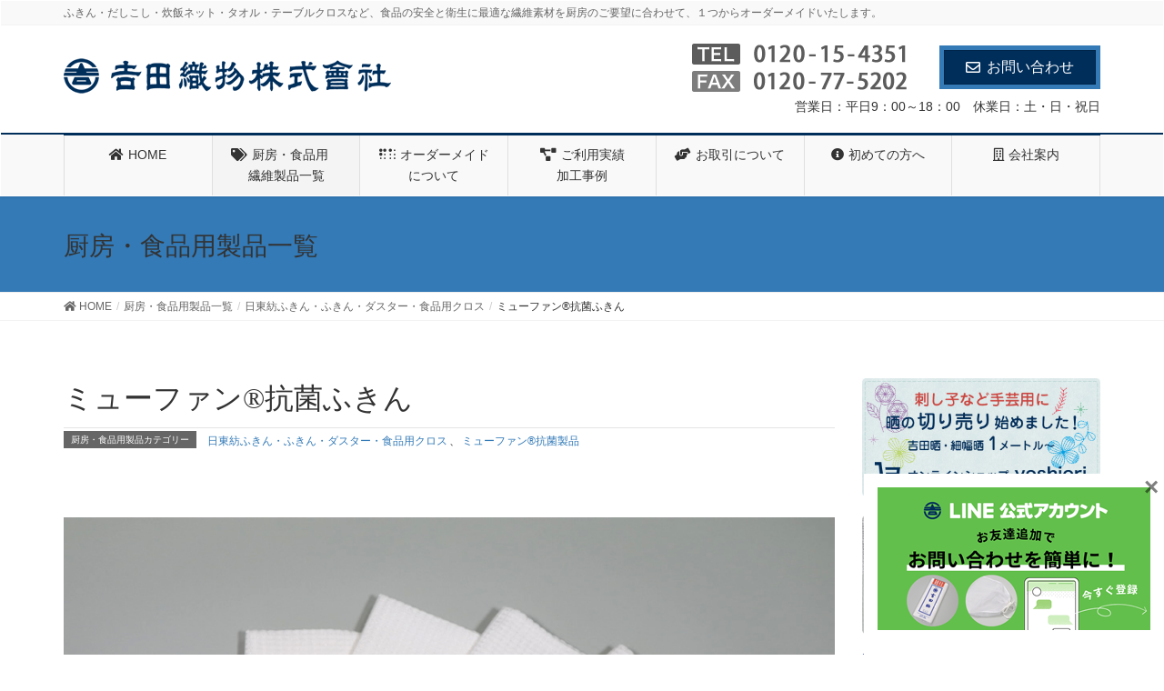

--- FILE ---
content_type: text/html; charset=UTF-8
request_url: https://www.yoshidasarashi.co.jp/item/u-func-fukin.html
body_size: 15447
content:

<!DOCTYPE html>
<html lang="ja">
<head>
<meta charset="utf-8">
<meta http-equiv="X-UA-Compatible" content="IE=edge">
<meta name="viewport" content="width=device-width, initial-scale=1">
	<title>ミューファン®抗菌ふきん | 吉田織物株式会社</title>
<link rel='dns-prefetch' href='//s.w.org' />
<link rel="alternate" type="application/rss+xml" title="吉田織物株式会社 &raquo; フィード" href="https://www.yoshidasarashi.co.jp/feed/" />
<link rel="alternate" type="application/rss+xml" title="吉田織物株式会社 &raquo; コメントフィード" href="https://www.yoshidasarashi.co.jp/comments/feed/" />
<meta name="description" content="" />		<script type="text/javascript">
			window._wpemojiSettings = {"baseUrl":"https:\/\/s.w.org\/images\/core\/emoji\/13.0.0\/72x72\/","ext":".png","svgUrl":"https:\/\/s.w.org\/images\/core\/emoji\/13.0.0\/svg\/","svgExt":".svg","source":{"concatemoji":"https:\/\/www.yoshidasarashi.co.jp\/wordpress\/wp-includes\/js\/wp-emoji-release.min.js?ver=5.5.17"}};
			!function(e,a,t){var n,r,o,i=a.createElement("canvas"),p=i.getContext&&i.getContext("2d");function s(e,t){var a=String.fromCharCode;p.clearRect(0,0,i.width,i.height),p.fillText(a.apply(this,e),0,0);e=i.toDataURL();return p.clearRect(0,0,i.width,i.height),p.fillText(a.apply(this,t),0,0),e===i.toDataURL()}function c(e){var t=a.createElement("script");t.src=e,t.defer=t.type="text/javascript",a.getElementsByTagName("head")[0].appendChild(t)}for(o=Array("flag","emoji"),t.supports={everything:!0,everythingExceptFlag:!0},r=0;r<o.length;r++)t.supports[o[r]]=function(e){if(!p||!p.fillText)return!1;switch(p.textBaseline="top",p.font="600 32px Arial",e){case"flag":return s([127987,65039,8205,9895,65039],[127987,65039,8203,9895,65039])?!1:!s([55356,56826,55356,56819],[55356,56826,8203,55356,56819])&&!s([55356,57332,56128,56423,56128,56418,56128,56421,56128,56430,56128,56423,56128,56447],[55356,57332,8203,56128,56423,8203,56128,56418,8203,56128,56421,8203,56128,56430,8203,56128,56423,8203,56128,56447]);case"emoji":return!s([55357,56424,8205,55356,57212],[55357,56424,8203,55356,57212])}return!1}(o[r]),t.supports.everything=t.supports.everything&&t.supports[o[r]],"flag"!==o[r]&&(t.supports.everythingExceptFlag=t.supports.everythingExceptFlag&&t.supports[o[r]]);t.supports.everythingExceptFlag=t.supports.everythingExceptFlag&&!t.supports.flag,t.DOMReady=!1,t.readyCallback=function(){t.DOMReady=!0},t.supports.everything||(n=function(){t.readyCallback()},a.addEventListener?(a.addEventListener("DOMContentLoaded",n,!1),e.addEventListener("load",n,!1)):(e.attachEvent("onload",n),a.attachEvent("onreadystatechange",function(){"complete"===a.readyState&&t.readyCallback()})),(n=t.source||{}).concatemoji?c(n.concatemoji):n.wpemoji&&n.twemoji&&(c(n.twemoji),c(n.wpemoji)))}(window,document,window._wpemojiSettings);
		</script>
		<style type="text/css">
img.wp-smiley,
img.emoji {
	display: inline !important;
	border: none !important;
	box-shadow: none !important;
	height: 1em !important;
	width: 1em !important;
	margin: 0 .07em !important;
	vertical-align: -0.1em !important;
	background: none !important;
	padding: 0 !important;
}
</style>
	<style type="text/css">
	.tablepress thead th div { float:left; }
</style><link rel='stylesheet' id='sbi_styles-css'  href='https://www.yoshidasarashi.co.jp/wordpress/wp-content/plugins/instagram-feed/css/sbi-styles.min.css?ver=6.10.0' type='text/css' media='all' />
<link rel='stylesheet' id='font-awesome-css'  href='https://www.yoshidasarashi.co.jp/wordpress/wp-content/themes/lightning-pro/inc/font-awesome/versions/5.6.0/css/all.min.css?ver=5.6' type='text/css' media='all' />
<link rel='stylesheet' id='vkExUnit_common_style-css'  href='https://www.yoshidasarashi.co.jp/wordpress/wp-content/plugins/vk-all-in-one-expansion-unit/assets/css/vkExUnit_style.css?ver=9.85.0.1' type='text/css' media='all' />
<style id='vkExUnit_common_style-inline-css' type='text/css'>
:root {--ver_page_top_button_url:url(https://www.yoshidasarashi.co.jp/wordpress/wp-content/plugins/vk-all-in-one-expansion-unit/assets/images/to-top-btn-icon.svg);}@font-face {font-weight: normal;font-style: normal;font-family: "vk_sns";src: url("https://www.yoshidasarashi.co.jp/wordpress/wp-content/plugins/vk-all-in-one-expansion-unit/inc/sns/icons/fonts/vk_sns.eot?-bq20cj");src: url("https://www.yoshidasarashi.co.jp/wordpress/wp-content/plugins/vk-all-in-one-expansion-unit/inc/sns/icons/fonts/vk_sns.eot?#iefix-bq20cj") format("embedded-opentype"),url("https://www.yoshidasarashi.co.jp/wordpress/wp-content/plugins/vk-all-in-one-expansion-unit/inc/sns/icons/fonts/vk_sns.woff?-bq20cj") format("woff"),url("https://www.yoshidasarashi.co.jp/wordpress/wp-content/plugins/vk-all-in-one-expansion-unit/inc/sns/icons/fonts/vk_sns.ttf?-bq20cj") format("truetype"),url("https://www.yoshidasarashi.co.jp/wordpress/wp-content/plugins/vk-all-in-one-expansion-unit/inc/sns/icons/fonts/vk_sns.svg?-bq20cj#vk_sns") format("svg");}
</style>
<link rel='stylesheet' id='wp-block-library-css'  href='https://www.yoshidasarashi.co.jp/wordpress/wp-includes/css/dist/block-library/style.min.css?ver=5.5.17' type='text/css' media='all' />
<link rel='stylesheet' id='dnd-upload-cf7-css'  href='https://www.yoshidasarashi.co.jp/wordpress/wp-content/plugins/drag-and-drop-multiple-file-upload-contact-form-7/assets/css/dnd-upload-cf7.css?ver=1.3.9.3' type='text/css' media='all' />
<link rel='stylesheet' id='contact-form-7-css'  href='https://www.yoshidasarashi.co.jp/wordpress/wp-content/plugins/contact-form-7/includes/css/styles.css?ver=5.4.2' type='text/css' media='all' />
<link rel='stylesheet' id='responsive-lightbox-prettyphoto-css'  href='https://www.yoshidasarashi.co.jp/wordpress/wp-content/plugins/responsive-lightbox/assets/prettyphoto/prettyPhoto.min.css?ver=3.1.6' type='text/css' media='all' />
<link rel='stylesheet' id='veu-cta-css'  href='https://www.yoshidasarashi.co.jp/wordpress/wp-content/plugins/vk-all-in-one-expansion-unit/inc/call-to-action/package/css/style.css?ver=9.85.0.1' type='text/css' media='all' />
<link rel='stylesheet' id='lightning-common-style-css'  href='https://www.yoshidasarashi.co.jp/wordpress/wp-content/themes/lightning-pro/assets/css/common.css?ver=1.6.7' type='text/css' media='all' />
<link rel='stylesheet' id='lightning-design-style-css'  href='https://www.yoshidasarashi.co.jp/wordpress/wp-content/plugins/lightning-skin-fort/bs3/css/style.css?ver=5.0.2' type='text/css' media='all' />
<style id='lightning-design-style-inline-css' type='text/css'>
/* ltg theme common */.color_key_bg,.color_key_bg_hover:hover{background-color: #337ab7;}.color_key_txt,.color_key_txt_hover:hover{color: #337ab7;}.color_key_border,.color_key_border_hover:hover{border-color: #337ab7;}.color_key_dark_bg,.color_key_dark_bg_hover:hover{background-color: #002e5b;}.color_key_dark_txt,.color_key_dark_txt_hover:hover{color: #002e5b;}.color_key_dark_border,.color_key_dark_border_hover:hover{border-color: #002e5b;}
.tagcloud a:before { font-family: "Font Awesome 5 Free";content: "\f02b";font-weight: bold; }
/* Fort */dt { border-left-color:#337ab7; }ul.page-numbers li span.page-numbers.current { background-color:#337ab7; }.mainSection h2,.mainSection-title,.subSection .widget .subSection-title { border-top-color:#337ab7; }.siteFooter { border-top-color:#337ab7; }@media (min-width: 992px){.gMenu_outer { border-top-color:#337ab7; }ul.gMenu > li:hover > a .gMenu_description,ul.gMenu > li.current-post-ancestor > a .gMenu_description,ul.gMenu > li.current-menu-item > a .gMenu_description,ul.gMenu > li.current-menu-parent > a .gMenu_description,ul.gMenu > li.current-menu-ancestor > a .gMenu_description,ul.gMenu > li.current_page_parent > a .gMenu_description,ul.gMenu > li.current_page_ancestor > a .gMenu_description { color: #337ab7; }.gMenu_outer { border-top-color:#002e5b; }} /* @media (min-width: 768px){ */.btn-default { border-color:#e5e5e5; color:#535353; }
</style>
<link rel='stylesheet' id='lightning-theme-style-css'  href='https://www.yoshidasarashi.co.jp/wordpress/wp-content/themes/lightning-child/style.css?ver=1.6.7' type='text/css' media='all' />
<link rel='stylesheet' id='tablepress-default-css'  href='https://www.yoshidasarashi.co.jp/wordpress/wp-content/plugins/tablepress/css/default.min.css?ver=1.12' type='text/css' media='all' />
<link rel='stylesheet' id='footable-core-min-css'  href='https://www.yoshidasarashi.co.jp/wordpress/wp-content/plugins/footable/css/footable.core.min.css?ver=0.3.1' type='text/css' media='all' />
<link rel='stylesheet' id='boxzilla-css'  href='https://www.yoshidasarashi.co.jp/wordpress/wp-content/plugins/boxzilla/assets/css/styles.css?ver=3.4.5' type='text/css' media='all' />
<script type='text/javascript' src='https://www.yoshidasarashi.co.jp/wordpress/wp-includes/js/jquery/jquery.js?ver=1.12.4-wp' id='jquery-core-js'></script>
<script type='text/javascript' id='jquery-core-js-after'>
;(function($,document,window){/* 固定ヘッダー分の余白を付与する処理 */function add_header_margin(){var bodyWidth = $(window).width();if ( bodyWidth < 992 ) {var headerHeight = $('header.siteHeader').height();$('header.siteHeader').next().css('margin-top',headerHeight+'px');} else {$('header.siteHeader').next().css('margin-top','');}}$(window).resize(function(){/* 固定ヘッダー分の余白を付与 */add_header_margin();});$(document).ready(function($){/* 固定ヘッダー分の余白を付与 */add_header_margin();/* スクロール識別クラスを付与 */$(window).scroll(function () {var scroll = $(this).scrollTop();if ($(this).scrollTop() > 160) {$('body').addClass('header_scrolled');} else {$('body').removeClass('header_scrolled');}});});})(jQuery,document,window);
</script>
<script type='text/javascript' src='https://www.yoshidasarashi.co.jp/wordpress/wp-content/plugins/responsive-lightbox/assets/prettyphoto/jquery.prettyPhoto.min.js?ver=3.1.6' id='responsive-lightbox-prettyphoto-js'></script>
<script type='text/javascript' src='https://www.yoshidasarashi.co.jp/wordpress/wp-includes/js/underscore.min.js?ver=1.8.3' id='underscore-js'></script>
<script type='text/javascript' src='https://www.yoshidasarashi.co.jp/wordpress/wp-content/plugins/responsive-lightbox/assets/infinitescroll/infinite-scroll.pkgd.min.js?ver=4.0.1' id='responsive-lightbox-infinite-scroll-js'></script>
<script type='text/javascript' id='responsive-lightbox-js-before'>
var rlArgs = {"script":"prettyphoto","selector":"lightbox","customEvents":"","activeGalleries":true,"animationSpeed":"normal","slideshow":false,"slideshowDelay":5000,"slideshowAutoplay":false,"opacity":"0.75","showTitle":true,"allowResize":true,"allowExpand":true,"width":1080,"height":720,"separator":"\/","theme":"pp_default","horizontalPadding":20,"hideFlash":false,"wmode":"opaque","videoAutoplay":false,"modal":false,"deeplinking":false,"overlayGallery":true,"keyboardShortcuts":true,"social":false,"woocommerce_gallery":false,"ajaxurl":"https:\/\/www.yoshidasarashi.co.jp\/wordpress\/wp-admin\/admin-ajax.php","nonce":"55399b83c7","preview":false,"postId":1501,"scriptExtension":false};
</script>
<script type='text/javascript' src='https://www.yoshidasarashi.co.jp/wordpress/wp-content/plugins/responsive-lightbox/js/front.js?ver=2.5.1' id='responsive-lightbox-js'></script>
<script type='text/javascript' src='https://www.yoshidasarashi.co.jp/wordpress/wp-content/plugins/footable/js/footable.min.js?ver=0.3.1' id='footable-min-js'></script>
<link rel="https://api.w.org/" href="https://www.yoshidasarashi.co.jp/wp-json/" /><link rel="EditURI" type="application/rsd+xml" title="RSD" href="https://www.yoshidasarashi.co.jp/wordpress/xmlrpc.php?rsd" />
<link rel="wlwmanifest" type="application/wlwmanifest+xml" href="https://www.yoshidasarashi.co.jp/wordpress/wp-includes/wlwmanifest.xml" /> 
<link rel='prev' title='ミューファン&reg;パンマット・パン生地マット' href='https://www.yoshidasarashi.co.jp/item/u-func-bread.html' />
<link rel='next' title='パンマット・パン生地マット' href='https://www.yoshidasarashi.co.jp/item/bread.html' />
<meta name="generator" content="WordPress 5.5.17" />
<link rel="canonical" href="https://www.yoshidasarashi.co.jp/item/u-func-fukin.html" />
<link rel='shortlink' href='https://www.yoshidasarashi.co.jp/?p=1501' />
<link rel="alternate" type="application/json+oembed" href="https://www.yoshidasarashi.co.jp/wp-json/oembed/1.0/embed?url=https%3A%2F%2Fwww.yoshidasarashi.co.jp%2Fitem%2Fu-func-fukin.html" />
<link rel="alternate" type="text/xml+oembed" href="https://www.yoshidasarashi.co.jp/wp-json/oembed/1.0/embed?url=https%3A%2F%2Fwww.yoshidasarashi.co.jp%2Fitem%2Fu-func-fukin.html&#038;format=xml" />
    
    <script type="text/javascript">
        var ajaxurl = 'https://www.yoshidasarashi.co.jp/wordpress/wp-admin/admin-ajax.php';
    </script>
<script type="text/javascript">/* FooTable init code */

var $FOOTABLE = $FOOTABLE || {};
(function( $FOOTABLE, $, undefined ) {

	jQuery.fn.attrAppendWithComma=function(a,b){var c;return this.each(function(){c=$(this),void 0!==c.attr(a)&&""!=c.attr(a)?c.attr(a,c.attr(a)+","+b):c.attr(a,b)})};jQuery.fn.footableAttr=function(a,b){return this.each(function(){var c=$(this);c.data("auto-columns")!==!1&&(c.find("thead th:gt("+a+")").attrAppendWithComma("data-hide","tablet"),c.find("thead th:gt("+b+")").attrAppendWithComma("data-hide","phone"))})},jQuery.fn.footableFilter=function(a){return this.each(function(){var b=$(this);b.data("filter")||b.data("filter")===!1||b.data("filter-text-only","true").before('<div class="footable-filter-container"><input placeholder="'+a+'" style="float:right" type="text" class="footable-filter" /></div>')})},jQuery.fn.footablePager=function(){return this.each(function(){var a=$(this);if(a.data("page")!==!1){var b=$('<tfoot class="hide-if-no-paging"><tr><td><div class="pagination pagination-centered"></div></td></tr></tfoot>');b.find("td").attr("colspan",a.find("thead th").length),a.find("tbody:last").after(b)}})};

	$FOOTABLE.init = function() {
		$(".footable, .tablepress")
			.footableAttr(2,1)
			.footable( { breakpoints: { phone: 640, tablet: 768 } });

	};
}( $FOOTABLE, jQuery ));

jQuery(function($) {
	$FOOTABLE.init();
});
</script><script>(()=>{var o=[],i={};["on","off","toggle","show"].forEach((l=>{i[l]=function(){o.push([l,arguments])}})),window.Boxzilla=i,window.boxzilla_queue=o})();</script><!-- [ VK All in One Expansion Unit OGP ] -->
<meta property="og:site_name" content="吉田織物株式会社" />
<meta property="og:url" content="https://www.yoshidasarashi.co.jp/item/u-func-fukin.html" />
<meta property="og:title" content="ミューファン®抗菌ふきん | 吉田織物株式会社" />
<meta property="og:description" content="" />
<meta property="og:type" content="article" />
<!-- [ / VK All in One Expansion Unit OGP ] -->
<link rel="icon" href="https://www.yoshidasarashi.co.jp/wordpress/wp-content/uploads/2019/01/cropped-favicon-32x32.png" sizes="32x32" />
<link rel="icon" href="https://www.yoshidasarashi.co.jp/wordpress/wp-content/uploads/2019/01/cropped-favicon-192x192.png" sizes="192x192" />
<link rel="apple-touch-icon" href="https://www.yoshidasarashi.co.jp/wordpress/wp-content/uploads/2019/01/cropped-favicon-180x180.png" />
<meta name="msapplication-TileImage" content="https://www.yoshidasarashi.co.jp/wordpress/wp-content/uploads/2019/01/cropped-favicon-270x270.png" />
		<style type="text/css" id="wp-custom-css">
			.boxzilla {
	padding: 15px;
}
		</style>
		<!-- [ VK All in One Expansion Unit Article Structure Data ] --><script type="application/ld+json">{"@context":"https://schema.org/","@type":"Article","headline":"ミューファン®抗菌ふきん","image":"","datePublished":"2018-09-29T10:46:38+09:00","dateModified":"2020-10-23T16:34:44+09:00","author":{"@type":"","name":"user_name","url":"https://www.yoshidasarashi.co.jp/","sameAs":""}}</script><!-- [ / VK All in One Expansion Unit Article Structure Data ] -->	
<!-- bxslider -->
<link rel="stylesheet" href="https://www.yoshidasarashi.co.jp/bxslider/css/jquery.bxslider.css">
<script src="https://code.jquery.com/jquery-1.10.1.min.js"></script>
<script src="https://www.yoshidasarashi.co.jp/bxslider/js/jquery.bxslider.min.js"></script>	

<!-- Google tag (gtag.js) -->
<script async src="https://www.googletagmanager.com/gtag/js?id=G-GRP66763VN"></script>
<script>
  window.dataLayer = window.dataLayer || [];
  function gtag(){dataLayer.push(arguments);}
  gtag('js', new Date());

  gtag('config', 'G-GRP66763VN');
</script>
	
</head>
<body class="products-template-default single single-products postid-1501 single-format-standard post-name-%e3%83%9f%e3%83%a5%e3%83%bc%e3%83%95%e3%82%a1%e3%83%b3%e6%8a%97%e8%8f%8c%e3%81%b5%e3%81%8d%e3%82%93 post-type-products sidebar-fix fa_v5_css device-pc mobile-fix-nav_enable">
<div class="vk-mobile-nav-menu-btn">MENU</div><div class="vk-mobile-nav"><nav class="global-nav"><ul id="menu-%e3%83%98%e3%83%83%e3%83%80%e3%83%bc%e3%83%8a%e3%83%93%e3%82%b2%e3%83%bc%e3%82%b7%e3%83%a7%e3%83%b3" class="vk-menu-acc  menu"><li id="menu-item-109" class="menu-item menu-item-type-post_type menu-item-object-page menu-item-home menu-item-109"><a href="https://www.yoshidasarashi.co.jp/"><i class="fas fa-home"></i>HOME</a></li>
<li id="menu-item-110" class="menu-item menu-item-type-custom menu-item-object-custom menu-item-has-children menu-item-110 current-menu-ancestor"><a href="https://www.yoshidasarashi.co.jp/products/"><i class="fas fa-tags"></i>厨房・食品用　繊維製品一覧</a>
<ul class="sub-menu">
	<li id="menu-item-1009" class="menu-item menu-item-type-taxonomy menu-item-object-products_category menu-item-1009"><a href="https://www.yoshidasarashi.co.jp/products_category/sarashi/">吉田晒®・ガーゼ布</a></li>
	<li id="menu-item-1010" class="menu-item menu-item-type-taxonomy menu-item-object-products_category menu-item-1010"><a href="https://www.yoshidasarashi.co.jp/products_category/dashikoshi/">だしこし・コーヒードリップ・濾過布</a></li>
	<li id="menu-item-1011" class="menu-item menu-item-type-taxonomy menu-item-object-products_category current-products-ancestor current-menu-parent current-products-parent menu-item-1011"><a href="https://www.yoshidasarashi.co.jp/products_category/fukin/">日東紡ふきん・ふきん・ダスター・食品用クロス</a></li>
	<li id="menu-item-1012" class="menu-item menu-item-type-taxonomy menu-item-object-products_category menu-item-1012"><a href="https://www.yoshidasarashi.co.jp/products_category/suihan/">炊飯・蒸し布・パン生地マット・調理用糸</a></li>
	<li id="menu-item-1013" class="menu-item menu-item-type-taxonomy menu-item-object-products_category menu-item-1013"><a href="https://www.yoshidasarashi.co.jp/products_category/napkin/">ナプキン・トーション・テーブルクロス</a></li>
	<li id="menu-item-1014" class="menu-item menu-item-type-taxonomy menu-item-object-products_category current-products-ancestor current-menu-parent current-products-parent menu-item-1014"><a href="https://www.yoshidasarashi.co.jp/products_category/u-func/">ミューファン®抗菌製品</a></li>
	<li id="menu-item-1015" class="menu-item menu-item-type-taxonomy menu-item-object-products_category menu-item-has-children menu-item-1015"><a href="https://www.yoshidasarashi.co.jp/products_category/towel/">タオル各種</a>
	<ul class="sub-menu">
		<li id="menu-item-2890" class="menu-item menu-item-type-taxonomy menu-item-object-products_category menu-item-2890"><a href="https://www.yoshidasarashi.co.jp/products_category/towel_-u-func/">ミューファン®抗菌タオル</a></li>
		<li id="menu-item-2891" class="menu-item menu-item-type-taxonomy menu-item-object-products_category menu-item-2891"><a href="https://www.yoshidasarashi.co.jp/products_category/towel_common/">タオル</a></li>
		<li id="menu-item-2892" class="menu-item menu-item-type-taxonomy menu-item-object-products_category menu-item-2892"><a href="https://www.yoshidasarashi.co.jp/products_category/towel_indanthrene_dye/">スレン染めタオル</a></li>
		<li id="menu-item-2893" class="menu-item menu-item-type-taxonomy menu-item-object-products_category menu-item-2893"><a href="https://www.yoshidasarashi.co.jp/products_category/towel_business/">業務用タオル</a></li>
		<li id="menu-item-2894" class="menu-item menu-item-type-taxonomy menu-item-object-products_category menu-item-2894"><a href="https://www.yoshidasarashi.co.jp/products_category/towel_others/">お仕事用（雑用）タオル</a></li>
	</ul>
</li>
	<li id="menu-item-1016" class="menu-item menu-item-type-taxonomy menu-item-object-products_category menu-item-1016"><a href="https://www.yoshidasarashi.co.jp/products_category/nobori/">のぼり・暖簾</a></li>
	<li id="menu-item-1017" class="menu-item menu-item-type-taxonomy menu-item-object-products_category menu-item-1017"><a href="https://www.yoshidasarashi.co.jp/products_category/factory/">食品工場向け</a></li>
	<li id="menu-item-1018" class="menu-item menu-item-type-taxonomy menu-item-object-products_category menu-item-1018"><a href="https://www.yoshidasarashi.co.jp/products_category/original/">吉田織物オリジナル</a></li>
</ul>
</li>
<li id="menu-item-2930" class="menu-item menu-item-type-post_type menu-item-object-page menu-item-2930"><a href="https://www.yoshidasarashi.co.jp/special_order.html"><i class="fas fa-braille"></i>オーダーメイドについて</a></li>
<li id="menu-item-112" class="menu-item menu-item-type-custom menu-item-object-custom menu-item-112"><a href="https://www.yoshidasarashi.co.jp/custom_made/"><i class="fas fa-project-diagram"></i>ご利用実績<br>加工事例</a></li>
<li id="menu-item-113" class="menu-item menu-item-type-post_type menu-item-object-page menu-item-113"><a href="https://www.yoshidasarashi.co.jp/st-trade.html"><i class="fas fa-hands-helping"></i>お取引について</a></li>
<li id="menu-item-119" class="menu-item menu-item-type-post_type menu-item-object-page menu-item-has-children menu-item-119"><a href="https://www.yoshidasarashi.co.jp/first.html"><i class="fas fa-info-circle"></i>初めての方へ</a>
<ul class="sub-menu">
	<li id="menu-item-129" class="menu-item menu-item-type-post_type menu-item-object-page menu-item-129"><a href="https://www.yoshidasarashi.co.jp/factory.html">繊維加工のプロ集団</a></li>
	<li id="menu-item-200" class="menu-item menu-item-type-post_type menu-item-object-page menu-item-200"><a href="https://www.yoshidasarashi.co.jp/fa-merit.html">厨房に最適な繊維・加工</a></li>
	<li id="menu-item-197" class="menu-item menu-item-type-post_type menu-item-object-page menu-item-197"><a href="https://www.yoshidasarashi.co.jp/fa-word.html">繊維用語</a></li>
</ul>
</li>
<li id="menu-item-115" class="menu-item menu-item-type-post_type menu-item-object-page menu-item-115"><a href="https://www.yoshidasarashi.co.jp/company.html"><i class="far fa-building"></i>会社案内</a></li>
</ul></nav></div><header class="navbar siteHeader">
	<div class="headerTop" id="headerTop"><div class="container"><p class="headerTop_description">ふきん・だしこし・炊飯ネット・タオル・テーブルクロスなど、食品の安全と衛生に最適な繊維素材を厨房のご要望に合わせて、１つからオーダーメイドいたします。</p></div><!-- [ / .container ] --></div><!-- [ / #headerTop  ] -->	<div class="container siteHeadContainer">
		<div class="navbar-header">
			<h1 class="navbar-brand siteHeader_logo">
			<a href="https://www.yoshidasarashi.co.jp/"><span>
			<img src="https://www.yoshidasarashi.co.jp/wordpress/wp-content/uploads/2018/12/logo.png" alt="吉田織物株式会社" />			</span></a>
			</h1>

			<!-- tel/fax　お問い合わせバナー -->
<div class="siteHeader_sub"><img src="https://www.yoshidasarashi.co.jp/img/tel-fax.png"><div class="contact_btn"><a href="https://www.yoshidasarashi.co.jp/form.html" class="btn btn-primary btn-blue"><i class="far fa-envelope"></i>お問い合わせ</a></div></div>
			
<div class="siteHeader_sub" style="clear:both;"><p style="font-size:0.80em; margin-bottom:0; margin-top:-10px;">営業日：平日9：00～18：00　休業日：土・日・祝日</p></div>
			
			<!--<div class="siteHeader_sub"><p class="contact_txt"><span class="contact_txt_time">営業日：平日9：00～18：00　休業日：土・日・祝日</span></p></div>-->
					</div>

		<div id="gMenu_outer" class="gMenu_outer"><nav class="menu-%e3%83%98%e3%83%83%e3%83%80%e3%83%bc%e3%83%8a%e3%83%93%e3%82%b2%e3%83%bc%e3%82%b7%e3%83%a7%e3%83%b3-container"><ul id="menu-%e3%83%98%e3%83%83%e3%83%80%e3%83%bc%e3%83%8a%e3%83%93%e3%82%b2%e3%83%bc%e3%82%b7%e3%83%a7%e3%83%b3-1" class="menu nav gMenu"><li id="menu-item-109" class="menu-item menu-item-type-post_type menu-item-object-page menu-item-home"><a href="https://www.yoshidasarashi.co.jp/"><strong class="gMenu_name"><i class="fas fa-home"></i>HOME</strong></a></li>
<li id="menu-item-110" class="menu-item menu-item-type-custom menu-item-object-custom menu-item-has-children current-menu-ancestor"><a href="https://www.yoshidasarashi.co.jp/products/"><strong class="gMenu_name"><i class="fas fa-tags"></i>厨房・食品用　繊維製品一覧</strong></a>
<ul class="sub-menu">
	<li id="menu-item-1009" class="menu-item menu-item-type-taxonomy menu-item-object-products_category"><a href="https://www.yoshidasarashi.co.jp/products_category/sarashi/">吉田晒®・ガーゼ布</a></li>
	<li id="menu-item-1010" class="menu-item menu-item-type-taxonomy menu-item-object-products_category"><a href="https://www.yoshidasarashi.co.jp/products_category/dashikoshi/">だしこし・コーヒードリップ・濾過布</a></li>
	<li id="menu-item-1011" class="menu-item menu-item-type-taxonomy menu-item-object-products_category current-products-ancestor current-menu-parent current-products-parent"><a href="https://www.yoshidasarashi.co.jp/products_category/fukin/">日東紡ふきん・ふきん・ダスター・食品用クロス</a></li>
	<li id="menu-item-1012" class="menu-item menu-item-type-taxonomy menu-item-object-products_category"><a href="https://www.yoshidasarashi.co.jp/products_category/suihan/">炊飯・蒸し布・パン生地マット・調理用糸</a></li>
	<li id="menu-item-1013" class="menu-item menu-item-type-taxonomy menu-item-object-products_category"><a href="https://www.yoshidasarashi.co.jp/products_category/napkin/">ナプキン・トーション・テーブルクロス</a></li>
	<li id="menu-item-1014" class="menu-item menu-item-type-taxonomy menu-item-object-products_category current-products-ancestor current-menu-parent current-products-parent"><a href="https://www.yoshidasarashi.co.jp/products_category/u-func/">ミューファン®抗菌製品</a></li>
	<li id="menu-item-1015" class="menu-item menu-item-type-taxonomy menu-item-object-products_category menu-item-has-children"><a href="https://www.yoshidasarashi.co.jp/products_category/towel/">タオル各種</a>
	<ul class="sub-menu">
		<li id="menu-item-2890" class="menu-item menu-item-type-taxonomy menu-item-object-products_category"><a href="https://www.yoshidasarashi.co.jp/products_category/towel_-u-func/">ミューファン®抗菌タオル</a></li>
		<li id="menu-item-2891" class="menu-item menu-item-type-taxonomy menu-item-object-products_category"><a href="https://www.yoshidasarashi.co.jp/products_category/towel_common/">タオル</a></li>
		<li id="menu-item-2892" class="menu-item menu-item-type-taxonomy menu-item-object-products_category"><a href="https://www.yoshidasarashi.co.jp/products_category/towel_indanthrene_dye/">スレン染めタオル</a></li>
		<li id="menu-item-2893" class="menu-item menu-item-type-taxonomy menu-item-object-products_category"><a href="https://www.yoshidasarashi.co.jp/products_category/towel_business/">業務用タオル</a></li>
		<li id="menu-item-2894" class="menu-item menu-item-type-taxonomy menu-item-object-products_category"><a href="https://www.yoshidasarashi.co.jp/products_category/towel_others/">お仕事用（雑用）タオル</a></li>
	</ul>
</li>
	<li id="menu-item-1016" class="menu-item menu-item-type-taxonomy menu-item-object-products_category"><a href="https://www.yoshidasarashi.co.jp/products_category/nobori/">のぼり・暖簾</a></li>
	<li id="menu-item-1017" class="menu-item menu-item-type-taxonomy menu-item-object-products_category"><a href="https://www.yoshidasarashi.co.jp/products_category/factory/">食品工場向け</a></li>
	<li id="menu-item-1018" class="menu-item menu-item-type-taxonomy menu-item-object-products_category"><a href="https://www.yoshidasarashi.co.jp/products_category/original/">吉田織物オリジナル</a></li>
</ul>
</li>
<li id="menu-item-2930" class="menu-item menu-item-type-post_type menu-item-object-page"><a href="https://www.yoshidasarashi.co.jp/special_order.html"><strong class="gMenu_name"><i class="fas fa-braille"></i>オーダーメイドについて</strong></a></li>
<li id="menu-item-112" class="menu-item menu-item-type-custom menu-item-object-custom"><a href="https://www.yoshidasarashi.co.jp/custom_made/"><strong class="gMenu_name"><i class="fas fa-project-diagram"></i>ご利用実績<br>加工事例</strong></a></li>
<li id="menu-item-113" class="menu-item menu-item-type-post_type menu-item-object-page"><a href="https://www.yoshidasarashi.co.jp/st-trade.html"><strong class="gMenu_name"><i class="fas fa-hands-helping"></i>お取引について</strong></a></li>
<li id="menu-item-119" class="menu-item menu-item-type-post_type menu-item-object-page menu-item-has-children"><a href="https://www.yoshidasarashi.co.jp/first.html"><strong class="gMenu_name"><i class="fas fa-info-circle"></i>初めての方へ</strong></a>
<ul class="sub-menu">
	<li id="menu-item-129" class="menu-item menu-item-type-post_type menu-item-object-page"><a href="https://www.yoshidasarashi.co.jp/factory.html">繊維加工のプロ集団</a></li>
	<li id="menu-item-200" class="menu-item menu-item-type-post_type menu-item-object-page"><a href="https://www.yoshidasarashi.co.jp/fa-merit.html">厨房に最適な繊維・加工</a></li>
	<li id="menu-item-197" class="menu-item menu-item-type-post_type menu-item-object-page"><a href="https://www.yoshidasarashi.co.jp/fa-word.html">繊維用語</a></li>
</ul>
</li>
<li id="menu-item-115" class="menu-item menu-item-type-post_type menu-item-object-page"><a href="https://www.yoshidasarashi.co.jp/company.html"><strong class="gMenu_name"><i class="far fa-building"></i>会社案内</strong></a></li>
</ul></nav></div>	</div>
	</header>

<div class="section page-header"><div class="container"><div class="row"><div class="col-md-12">
<div class="page-header_pageTitle">
厨房・食品用製品一覧</div>
</div></div></div></div><!-- [ /.page-header ] -->
<!-- [ .breadSection ] -->
<div class="section breadSection">
<div class="container">
<div class="row">
<ol class="breadcrumb"><li id="panHome"><a href="https://www.yoshidasarashi.co.jp/"><span><i class="fa fa-home"></i> HOME</span></a></li><li><a href="https://www.yoshidasarashi.co.jp/products/"><span>厨房・食品用製品一覧</span></a></li><li><a href="https://www.yoshidasarashi.co.jp/products_category/fukin/"><span>日東紡ふきん・ふきん・ダスター・食品用クロス</span></a></li><li><span>ミューファン®抗菌ふきん</span></li></ol>
</div>
</div>
</div>
<!-- [ /.breadSection ] -->
<div class="section siteContent">
<div class="container">
<div class="row">

<div class="col-md-9 mainSection" id="main" role="main">

<article id="post-1501" class="post-1501 products type-products status-publish format-standard hentry products_category-fukin products_category-u-func">
	<header>
	<!--<div class="entry-meta">


<span class="published entry-meta_items">2018年9月29日</span>

<span class="entry-meta_items entry-meta_updated">/ 最終更新日 : <span class="updated">2020年10月23日</span></span>


<span class="vcard author entry-meta_items entry-meta_items_author"><span class="fn">user_name</span></span>


<span class="entry-meta_items entry-meta_items_term"><a href="https://www.yoshidasarashi.co.jp/products_category/fukin/" class="btn btn-xs btn-primary" style="background-color:#999999;border:none;">日東紡ふきん・ふきん・ダスター・食品用クロス</a></span>
</div>-->
	<h1 class="entry-title">ミューファン®抗菌ふきん</h1>
	</header>
	
	<div class="entry-footer">
	
	<div class="entry-meta-dataList"><dl><dt>厨房・食品用製品カテゴリー</dt><dd><a href="https://www.yoshidasarashi.co.jp/products_category/fukin/">日東紡ふきん・ふきん・ダスター・食品用クロス</a>、<a href="https://www.yoshidasarashi.co.jp/products_category/u-func/">ミューファン&reg;抗菌製品</a></dd></dl></div>
		</div><!-- [ /.entry-footer ] -->
	
	
	<div class="entry-body">
		
<!--#製品　カスタムフィールド-->	
		
<!-- メイン画像上テキスト　-->			
		
<!-- メイン画像　-->		
<a href="https://www.yoshidasarashi.co.jp/wordpress/wp-content/uploads/2019/01/u-func-fukin_01.jpg" data-rel="lightbox-gallery" title="ミューファン®抗菌ふきん"><img width="960" height="720" src="https://www.yoshidasarashi.co.jp/wordpress/wp-content/uploads/2019/01/u-func-fukin_01.jpg" class="attachment-full size-full" alt="ミューファン®抗菌ふきん" loading="lazy" srcset="https://www.yoshidasarashi.co.jp/wordpress/wp-content/uploads/2019/01/u-func-fukin_01.jpg 960w, https://www.yoshidasarashi.co.jp/wordpress/wp-content/uploads/2019/01/u-func-fukin_01-300x225.jpg 300w, https://www.yoshidasarashi.co.jp/wordpress/wp-content/uploads/2019/01/u-func-fukin_01-768x576.jpg 768w" sizes="(max-width: 960px) 100vw, 960px" /></a>		

<!-- サブ画像　-->	
		
<div class="row flex_height" style="margin-top:20px;">

<!-- サブ画像01　-->	
	
	<div class="col-sm-3 col-xs-6 flex_height_col">	
	<div class="sub_img"><article class="media_post media_post_base image_card">
	<div class="media_post_image">
<a href="https://www.yoshidasarashi.co.jp/wordpress/wp-content/uploads/2019/01/u-func-fukin_03.jpg" data-rel="lightbox-gallery" title="ミューファン®抗菌ふきん 白"><img width="960" height="720" src="https://www.yoshidasarashi.co.jp/wordpress/wp-content/uploads/2019/01/u-func-fukin_03.jpg" class="attachment-full size-full" alt="ミューファン®抗菌ふきん" loading="lazy" srcset="https://www.yoshidasarashi.co.jp/wordpress/wp-content/uploads/2019/01/u-func-fukin_03.jpg 960w, https://www.yoshidasarashi.co.jp/wordpress/wp-content/uploads/2019/01/u-func-fukin_03-300x225.jpg 300w, https://www.yoshidasarashi.co.jp/wordpress/wp-content/uploads/2019/01/u-func-fukin_03-768x576.jpg 768w" sizes="(max-width: 960px) 100vw, 960px" /></a>	 </div>		 
<div class="media_post_text">
<p class="media_post_title" style="font-size:0.80em; line-height:1.2em;">白</p>
	</div>		
		</article></div>
	</div>			


<!-- サブ画像02　-->	
	
	<div class="col-sm-3 col-xs-6 flex_height_col">	
	<div class="sub_img"><article class="media_post media_post_base image_card">
	<div class="media_post_image">
<a href="https://www.yoshidasarashi.co.jp/wordpress/wp-content/uploads/2019/01/u-func-fukin_04.jpg" data-rel="lightbox-gallery" title="ミューファン®抗菌ふきん 赤"><img width="960" height="720" src="https://www.yoshidasarashi.co.jp/wordpress/wp-content/uploads/2019/01/u-func-fukin_04.jpg" class="attachment-full size-full" alt="ミューファン®抗菌ふきん" loading="lazy" srcset="https://www.yoshidasarashi.co.jp/wordpress/wp-content/uploads/2019/01/u-func-fukin_04.jpg 960w, https://www.yoshidasarashi.co.jp/wordpress/wp-content/uploads/2019/01/u-func-fukin_04-300x225.jpg 300w, https://www.yoshidasarashi.co.jp/wordpress/wp-content/uploads/2019/01/u-func-fukin_04-768x576.jpg 768w" sizes="(max-width: 960px) 100vw, 960px" /></a>	</div>		 
<div class="media_post_text">
<p class="media_post_title" style="font-size:0.80em; line-height:1.2em;">赤</p>
	</div>		
		</article></div>
	</div> 			

<!-- サブ画像03　-->	
	
	<div class="col-sm-3 col-xs-6 flex_height_col">	
	<div class="sub_img"><article class="media_post media_post_base image_card">
	<div class="media_post_image">
<a href="https://www.yoshidasarashi.co.jp/wordpress/wp-content/uploads/2019/01/u-func-fukin_07.jpg" data-rel="lightbox-gallery" title="ミューファン®抗菌ふきん 黄"><img width="960" height="720" src="https://www.yoshidasarashi.co.jp/wordpress/wp-content/uploads/2019/01/u-func-fukin_07.jpg" class="attachment-full size-full" alt="ミューファン®抗菌ふきん" loading="lazy" srcset="https://www.yoshidasarashi.co.jp/wordpress/wp-content/uploads/2019/01/u-func-fukin_07.jpg 960w, https://www.yoshidasarashi.co.jp/wordpress/wp-content/uploads/2019/01/u-func-fukin_07-300x225.jpg 300w, https://www.yoshidasarashi.co.jp/wordpress/wp-content/uploads/2019/01/u-func-fukin_07-768x576.jpg 768w" sizes="(max-width: 960px) 100vw, 960px" /></a>	</div>		 
<div class="media_post_text">
<p class="media_post_title" style="font-size:0.80em; line-height:1.2em;">黄</p>
	</div>		
		</article></div>
	</div> 			

<!-- サブ画像04　-->	
	
	<div class="col-sm-3 col-xs-6 flex_height_col">	
	<div class="sub_img"><article class="media_post media_post_base image_card">
	<div class="media_post_image">
<a href="https://www.yoshidasarashi.co.jp/wordpress/wp-content/uploads/2019/01/u-func-fukin_05.jpg" data-rel="lightbox-gallery" title="ミューファン®抗菌ふきん 緑"><img width="960" height="720" src="https://www.yoshidasarashi.co.jp/wordpress/wp-content/uploads/2019/01/u-func-fukin_05.jpg" class="attachment-full size-full" alt="ミューファン®抗菌ふきん" loading="lazy" srcset="https://www.yoshidasarashi.co.jp/wordpress/wp-content/uploads/2019/01/u-func-fukin_05.jpg 960w, https://www.yoshidasarashi.co.jp/wordpress/wp-content/uploads/2019/01/u-func-fukin_05-300x225.jpg 300w, https://www.yoshidasarashi.co.jp/wordpress/wp-content/uploads/2019/01/u-func-fukin_05-768x576.jpg 768w" sizes="(max-width: 960px) 100vw, 960px" /></a>	</div>		 
<div class="media_post_text">
<p class="media_post_title" style="font-size:0.80em; line-height:1.2em;">緑</p>
	</div>		
		</article></div>
	</div> 			

<!-- サブ画像05　-->	
	
	<div class="col-sm-3 col-xs-6 flex_height_col">	
	<div class="sub_img"><article class="media_post media_post_base image_card">
	<div class="media_post_image">
<a href="https://www.yoshidasarashi.co.jp/wordpress/wp-content/uploads/2019/01/u-func-fukin_06.jpg" data-rel="lightbox-gallery" title="ミューファン®抗菌ふきん 青"><img width="960" height="720" src="https://www.yoshidasarashi.co.jp/wordpress/wp-content/uploads/2019/01/u-func-fukin_06.jpg" class="attachment-full size-full" alt="ミューファン®抗菌ふきん" loading="lazy" srcset="https://www.yoshidasarashi.co.jp/wordpress/wp-content/uploads/2019/01/u-func-fukin_06.jpg 960w, https://www.yoshidasarashi.co.jp/wordpress/wp-content/uploads/2019/01/u-func-fukin_06-300x225.jpg 300w, https://www.yoshidasarashi.co.jp/wordpress/wp-content/uploads/2019/01/u-func-fukin_06-768x576.jpg 768w" sizes="(max-width: 960px) 100vw, 960px" /></a>	</div>		 
<div class="media_post_text">
<p class="media_post_title" style="font-size:0.80em; line-height:1.2em;">青</p>
	</div>		
		</article></div>
	</div> 		
	
<!-- サブ画像06　-->	
	
	<div class="col-sm-3 col-xs-6 flex_height_col">	
	<div class="sub_img"><article class="media_post media_post_base image_card">
	<div class="media_post_image">
<a href="https://www.yoshidasarashi.co.jp/wordpress/wp-content/uploads/2019/01/u-func-fukin_08.jpg" data-rel="lightbox-gallery" title="ミューファン®抗菌ふきん タグ"><img width="960" height="720" src="https://www.yoshidasarashi.co.jp/wordpress/wp-content/uploads/2019/01/u-func-fukin_08.jpg" class="attachment-full size-full" alt="ミューファン®抗菌ふきん" loading="lazy" srcset="https://www.yoshidasarashi.co.jp/wordpress/wp-content/uploads/2019/01/u-func-fukin_08.jpg 960w, https://www.yoshidasarashi.co.jp/wordpress/wp-content/uploads/2019/01/u-func-fukin_08-300x225.jpg 300w, https://www.yoshidasarashi.co.jp/wordpress/wp-content/uploads/2019/01/u-func-fukin_08-768x576.jpg 768w" sizes="(max-width: 960px) 100vw, 960px" /></a>	</div>		 
<div class="media_post_text">
<p class="media_post_title" style="font-size:0.80em; line-height:1.2em;">タグ</p>
	</div>		
		</article></div>
	</div> 	
	
<!-- サブ画像07　-->	
	
	<div class="col-sm-3 col-xs-6 flex_height_col">	
	<div class="sub_img"><article class="media_post media_post_base image_card">
	<div class="media_post_image">
<a href="https://www.yoshidasarashi.co.jp/wordpress/wp-content/uploads/2019/01/u-func-fukin_09.jpg" data-rel="lightbox-gallery" title="ミューファン®抗菌ふきん "><img width="960" height="720" src="https://www.yoshidasarashi.co.jp/wordpress/wp-content/uploads/2019/01/u-func-fukin_09.jpg" class="attachment-full size-full" alt="ミューファン®抗菌ふきん" loading="lazy" srcset="https://www.yoshidasarashi.co.jp/wordpress/wp-content/uploads/2019/01/u-func-fukin_09.jpg 960w, https://www.yoshidasarashi.co.jp/wordpress/wp-content/uploads/2019/01/u-func-fukin_09-300x225.jpg 300w, https://www.yoshidasarashi.co.jp/wordpress/wp-content/uploads/2019/01/u-func-fukin_09-768x576.jpg 768w" sizes="(max-width: 960px) 100vw, 960px" /></a>	</div>		 
		
		</article></div>
	</div> 		

<!-- サブ画像08　-->	
	
	<div class="col-sm-3 col-xs-6 flex_height_col">	
	<div class="sub_img"><article class="media_post media_post_base image_card">
	<div class="media_post_image">
<a href="https://www.yoshidasarashi.co.jp/wordpress/wp-content/uploads/2019/01/u-func-fukin_02.jpg" data-rel="lightbox-gallery" title="ミューファン®抗菌ふきん "><img width="960" height="720" src="https://www.yoshidasarashi.co.jp/wordpress/wp-content/uploads/2019/01/u-func-fukin_02.jpg" class="attachment-full size-full" alt="ミューファン®抗菌ふきん" loading="lazy" srcset="https://www.yoshidasarashi.co.jp/wordpress/wp-content/uploads/2019/01/u-func-fukin_02.jpg 960w, https://www.yoshidasarashi.co.jp/wordpress/wp-content/uploads/2019/01/u-func-fukin_02-300x225.jpg 300w, https://www.yoshidasarashi.co.jp/wordpress/wp-content/uploads/2019/01/u-func-fukin_02-768x576.jpg 768w" sizes="(max-width: 960px) 100vw, 960px" /></a>	</div>		 
		
		</article></div>
	</div> 		
	
<!-- サブ画像09　-->	
	
			
	
<!-- サブ画像10　-->	
	
		

<!-- サブ画像11　-->	
	
			

<!-- サブ画像12　-->	
	
			

<!-- サブ画像13　-->	
	
			

<!-- サブ画像14　-->	
	
		
	
<!-- サブ画像15　-->	
	
		

<!-- サブ画像16　-->	
	
			

<!-- サブ画像17　-->	
	
			
	
<!-- サブ画像18　-->	
	
			
		
</div>			
		

		
<!-- 規格　-->			
<table class="table table-responsive table-bordered">
<thead>
<tr>
<th colspan="2" style="text-align: center;">規　格</th>
</tr>
</thead>
<tbody>
<tr>
<th>サイズ</th>
<td>
	小　330mm×450mm<br />
大　330mm×700mm</td>
</tr><tr>
<th>入数</th>
<td>
	1枚入</td>
</tr>	
<tr>
  <th>色・柄</th>
  <td>
	白・赤・黄・緑・青</td>
</tr><tr>
  <th>材　質</th>
  <td>
	綿100％ <br />
スリット糸「ミューファン®」使用</td>
</tr><tr>
<tr>
   <th>仕　様</th>
 <td>
	たてよこ　2020番手の国産綿糸を使用しております。</td>
</tr><tr>
<tr>
  <th>生産地</th>
  <td>
	大阪府</td>
</tr><tr>
  <th>原産国</th>
  <td>
	日本製・国産</td>
</tr></tbody>
</table>
		
<div style="text-align: center;"><a href="https://www.yoshidasarashi.co.jp/item/pdf/u-func-fukin.pdf" target="brank" class="btn btn-primary btn-lg btn-blue" style="margin-right:20px; margin-bottom:10px;">食品衛生法 準拠 検査証明書 <img src="https://www.yoshidasarashi.co.jp/img/ic_dl.png"></a>	<a href="検針済" target="brank" class="btn btn-primary btn-lg btn-red" style="pointer-events:none; margin-bottom:10px;">検針済</a>	</div>	

<!-- 規格　補足　-->			
<div style="margin-top:20px;">
			
		</div>
		
<!-- 日本品質　-->	
		
<h2>自信の日本品質、Made in Japan（メイドインジャパン）！</h2> 
<p>素材・縫製、国産・国内加工にこだわった日本製です。</p>
		

<!-- 製品説明　-->	
		
<h2>銀イオンが、生乾きのイヤな臭いも防ぎます。 </h2>
<p>純銀の糸「ミューファン®」の銀イオンが、生乾きのイヤな臭いを防ぐので、厨房の清潔キープを助けます。</p>
<p>乾きやすく、毛羽が立ちにくいワッフルタイプのふきんです。<br />
抗菌・防臭加工は半永久的。漂白剤は、塩素系、酸素系どちらもご使用いただけます。</p>
<p>用途に合わせて使い分けが出来る５色をご用意しました。<br />
耳の色で使い分けをされると便利です。</p>
<h2>純銀の糸　ミューファン&reg;</h2>
<div class="youtube" style="text-align: center;"><iframe src="https://www.youtube.com/embed/vWW63rXCWz0?rel=0" width="850" height="478" frameborder="0" allowfullscreen="allowfullscreen"></iframe></div>
<p><!--

<div style="text-align: center; margin-top: 20px;"><a class="btn btn-primary btn-lg" href="https://www.yoshidasarashi.co.jp/ufunc/catalog.pdf" target="brank">ミューファン®カタログ <img src="https://www.yoshidasarashi.co.jp/img/ic_dl.png" /></a></div>

--></p>
<h3>純銀の輝きが、機能性の証です。</h3>
<p>純銀とポリエステルフィルムの特殊構造により、銀の輝きと機能性が半永久的に持続します。<br />
<img loading="lazy" class="aligncenter" src="https://www.yoshidasarashi.co.jp/img/item/u-func-m13.gif" alt="" width="498" height="203" /></p>
<h3>安全・安心の抗菌・防臭機能</h3>
<ul>
<li>銀は乳幼児の服用薬にも使われるほど、安心な金属。<br />
人体に影響を与える化学薬品等も使用していないので安心です。</li>
<li>漂白剤・柔軟剤の低温での使用もＯＫ！<br />
繰り返し洗濯しても機能が落ちません。</li>
<li>ミューファン&reg;はコロナ放電を力強く行うので、放電・除電しやすい銀の力がそのまま活きています。<br />
いやなパチパチを緩和して、ホコリの吸い寄せやまとわりつきを防ぎ作業効率をＵＰします。</li>
<p> 	<!--

<li>静電気を抑えて、ホコリの吸い寄せも防止！</li>

-->
</ul>
<p><strong>※銀は水銀とは全く違う金属です。純銀であれば、アレルギー反応もないと言われています。</strong><br />
<!--

<h4>純銀の糸「ミューファン®」の細菌に対する減菌率</h4>


<img loading="lazy" class="aligncenter" src="https://www.yoshidasarashi.co.jp/img/item/u-func-m09.gif" alt="" width="500" height="176" />--></p>
<h3>優れた抗菌力の証明データ</h3>
<p>肺炎桿菌の抗菌テストでは、「純銀の糸　ミューファン®」を使用したシャーレ（下記左）には細菌の繁殖が見られませんでした。<br />
（試験実施機関：<a href="https://www.boken.or.jp/" rel="noopener" target="_blank">（一社）ボーケン品質評価機構</a>）</p>
<h4>初期植菌数：19,000個　－　18時間培養後の結果　－</h4>
<div class="row" style="line-height: 1.5em;">
<div class="col-md-6 matchHeight">
<div class="box">
<p style="text-align: center;"><img loading="lazy" src="https://www.yoshidasarashi.co.jp/img/fabric/u-func02.jpg" width="100" height="100" /></p>
<p style="text-align: center; margin-top: 20px;">ミューファン®使用<br />
残存菌数：20個未満</p>
</div>
</div>
<div class="col-md-6 matchHeight">
<div class="box-upl-1">
<p style="text-align: center;"><img loading="lazy" src="https://www.yoshidasarashi.co.jp/img/fabric/u-func03.jpg" width="100" height="100" /></p>
<p style="text-align: center; margin-top: 20px;">ミューファン®不使用<br />
残存菌数：33,000,000個</p>
</div>
</div>
</div>
<ul>
<li>「ミューファン®」とは、純銀をポリエステルフィルムに挟んで細く切った「純銀の糸」の登録商標です。</li>
<li>この場合の抗菌・防臭機能とは、細菌の繊維状の増殖を抑制することを表します。</li>
<li>純銀の糸　「ミューファン®」の抗菌力は、酵母菌・カビ菌には影響しません。<br />
ご使用の状況によっては、カビが発生する場合もあります。</li>
<li>純銀の糸「ミューファン&reg;」、「ミューファン&reg;パウダー」は多数の特許を取得、または出願しています。</li>
</ul>
	
		
<!--#製品　カスタムフィールド end-->			
		
		
		
		</div><!-- [ /.entry-body ] -->

	<div class="entry-footer">
	
	<div class="entry-meta-dataList"><dl><dt>厨房・食品用製品カテゴリー</dt><dd><a href="https://www.yoshidasarashi.co.jp/products_category/fukin/">日東紡ふきん・ふきん・ダスター・食品用クロス</a>、<a href="https://www.yoshidasarashi.co.jp/products_category/u-func/">ミューファン&reg;抗菌製品</a></dd></dl></div>
		</div><!-- [ /.entry-footer ] -->

	
<div id="comments" class="comments-area">

	
	
	
	
</div><!-- #comments -->
</article>

<!--footer_contact-->
<div class="footer_contact">
<h4 style="text-align:center;">お問い合わせ</h4>	

<h5>食品の安全と衛生に最適な繊維素材を厨房の用途に合わせて、1つからオーダーメイドいたします。
試作のご相談も承ります。</h5>

<div class="row">

<div class="col-sm-6">
<ul>
	<li>お問い合わせに即日対応いたします！</li>
	<li>お見積り無料。最短1日でお見積り！</li>
	<!--<li>仕様決定から2週間でお届けします！</li>-->
</ul>
</div>

<div class="col-sm-6" style="margin:30px 0;">
<a class="btn btn-primary btn-lg btn-block" href="https://www.yoshidasarashi.co.jp/form.html"><i class="far fa-envelope"></i> お問い合わせフォーム<br>お問い合わせ・お見積りはこちら</a>
</div>

</div>

<div style="text-align:center;">
<div>
<a href="tel:0120154351"><img src="https://www.yoshidasarashi.co.jp/wordpress/wp-content/uploads/2019/02/footer_contact_tel.png" alt="TEL 0120-15-4351 / 0256-93-3155" width="450" height="23" class="alignnone size-full wp-image-2881" /></a>
</div>
<div style="margin-top: 15px;">
<img src="https://www.yoshidasarashi.co.jp/wordpress/wp-content/uploads/2019/02/footer_contact_fax.png" alt="FAX　0120-77-5202 / 0256-93-3157" width="450" height="23" class="alignnone size-full wp-image-2847" />
</div>
<div style="margin-top: 15px;">
<a href="mailto:&#x6f;&#x2d;&#x74;&#111;&#105;&#x61;&#x77;&#97;&#x73;&#101;&#64;&#x79;&#111;&#x73;&#x68;&#x69;&#100;&#97;&#115;&#x61;&#x72;&#x61;&#115;&#104;&#105;&#46;&#x63;&#x6f;&#46;&#x6a;&#112;"><img src="https://www.yoshidasarashi.co.jp/wordpress/wp-content/uploads/2019/02/footer_contact_mail.png" alt="" width="450" height="23" class="alignnone size-full wp-image-2848" /></a>
</div>
</div>
	
</div>
<!--footer_contact-->

</div><!-- [ /.mainSection ] -->

<div class="col-md-3 subSection sideSection">

<div class="widget">			<div class="textwidget"><p><a href="https://yoshiori.base.shop/" target="_blank" rel="noopener noreferrer"><img loading="lazy" class="aligncenter wp-image-4748 size-full" src="https://www.yoshidasarashi.co.jp/wordpress/wp-content/uploads/2021/10/banner_base_shop.jpg" alt="刺し子など手芸用に　晒の切り売り始めました！" width="760" height="375" srcset="https://www.yoshidasarashi.co.jp/wordpress/wp-content/uploads/2021/10/banner_base_shop.jpg 760w, https://www.yoshidasarashi.co.jp/wordpress/wp-content/uploads/2021/10/banner_base_shop-300x148.jpg 300w" sizes="(max-width: 760px) 100vw, 760px" /></a></p>
<p><a href="https://www.yoshidasarashi.co.jp/item/dashikoshi-hikaku.html"><img loading="lazy" class="aligncenter wp-image-1153 size-full" src="https://www.yoshidasarashi.co.jp/wordpress/wp-content/uploads/2018/12/banner_top_rokanuno.png" alt="濾過布一覧表" width="760" height="375" srcset="https://www.yoshidasarashi.co.jp/wordpress/wp-content/uploads/2018/12/banner_top_rokanuno.png 760w, https://www.yoshidasarashi.co.jp/wordpress/wp-content/uploads/2018/12/banner_top_rokanuno-300x148.png 300w" sizes="(max-width: 760px) 100vw, 760px" /></a></p>
<p><a href="https://www.yoshidasarashi.co.jp/food_hygiene_law.html"><img loading="lazy" class="aligncenter size-full wp-image-1155" src="https://www.yoshidasarashi.co.jp/wordpress/wp-content/uploads/2020/06/banner_top_eiseiho.png" alt="食品衛生法準拠「検査済証明書」がダウンロードできます！" width="760" height="375" /></a></p>
<p><a href="https://www.instagram.com/yoshidaorimono/"><img loading="lazy" class="aligncenter size-full" src="https://www.yoshidasarashi.co.jp/wordpress/wp-content/uploads/2023/01/banner_insta.jpg" alt="吉田織物　インスタグラムはじめました！" width="760" height="375" /></a></p>
</div>
		</div>		<div class="widget">		<div class="sideWidget widget_taxonomies widget_nav_menu">
			<h1 class="widget-title subSection-title">厨房・食品用繊維製品一覧</h1>			<ul class="localNavi">
					<li class="cat-item cat-item-5"><a href="https://www.yoshidasarashi.co.jp/products_category/sarashi/">吉田晒&reg;・ガーゼ布</a>
</li>
	<li class="cat-item cat-item-11"><a href="https://www.yoshidasarashi.co.jp/products_category/dashikoshi/">だしこし・コーヒードリップ・濾過布</a>
</li>
	<li class="cat-item cat-item-12"><a href="https://www.yoshidasarashi.co.jp/products_category/fukin/">日東紡ふきん・ふきん・ダスター・食品用クロス</a>
</li>
	<li class="cat-item cat-item-14"><a href="https://www.yoshidasarashi.co.jp/products_category/suihan/">炊飯・蒸し布・パン生地マット・調理用糸</a>
</li>
	<li class="cat-item cat-item-13"><a href="https://www.yoshidasarashi.co.jp/products_category/napkin/">ナプキン・トーション・テーブルクロス</a>
</li>
	<li class="cat-item cat-item-16"><a href="https://www.yoshidasarashi.co.jp/products_category/u-func/">ミューファン&reg;抗菌製品</a>
</li>
	<li class="cat-item cat-item-17"><a href="https://www.yoshidasarashi.co.jp/products_category/towel/">タオル各種</a>
<ul class='children'>
	<li class="cat-item cat-item-25"><a href="https://www.yoshidasarashi.co.jp/products_category/towel_-u-func/">ミューファン®抗菌タオル</a>
</li>
	<li class="cat-item cat-item-24"><a href="https://www.yoshidasarashi.co.jp/products_category/towel_common/">タオル</a>
</li>
	<li class="cat-item cat-item-26"><a href="https://www.yoshidasarashi.co.jp/products_category/towel_indanthrene_dye/">スレン染めタオル</a>
</li>
	<li class="cat-item cat-item-27"><a href="https://www.yoshidasarashi.co.jp/products_category/towel_business/">業務用タオル</a>
</li>
	<li class="cat-item cat-item-28"><a href="https://www.yoshidasarashi.co.jp/products_category/towel_others/">お仕事用（雑用）タオル</a>
</li>
</ul>
</li>
	<li class="cat-item cat-item-18"><a href="https://www.yoshidasarashi.co.jp/products_category/nobori/">のぼり・暖簾</a>
</li>
	<li class="cat-item cat-item-22"><a href="https://www.yoshidasarashi.co.jp/products_category/factory/">食品工場向け</a>
</li>
	<li class="cat-item cat-item-19"><a href="https://www.yoshidasarashi.co.jp/products_category/original/">吉田織物オリジナル</a>
</li>
			</ul>
		</div>
		</div>			
	
	</div><!-- [ /.subSection ] -->

</div><!-- [ /.row ] -->
</div><!-- [ /.container ] -->
</div><!-- [ /.siteContent ] -->


<footer class="section siteFooter">
    <div class="footerMenu">
       <div class="container">
                    </div>
    </div>
    <div class="container sectionBox">
        <div class="row ">
            <div class="col-md-4"><aside class="widget widget_text" id="text-2">			<div class="textwidget"><p><img loading="lazy" class="alignnone wp-image-847" src="https://www.yoshidasarashi.co.jp/wordpress/wp-content/uploads/2018/12/logo_white.png" alt="吉田織物株式会社" width="280" height="47" srcset="https://www.yoshidasarashi.co.jp/wordpress/wp-content/uploads/2018/12/logo_white.png 360w, https://www.yoshidasarashi.co.jp/wordpress/wp-content/uploads/2018/12/logo_white-300x50.png 300w" sizes="(max-width: 280px) 100vw, 280px" /></p>
<div style="font-size: 16px;">〒959-0242　新潟県燕市吉田大保町11番25号<br />
TEL：0256-93-3155<br />
FAX：0256-93-3157<br />
e-mail :  <a href="mailto:&#x6f;&#x2d;&#x74;&#111;&#105;&#x61;&#x77;&#97;&#x73;&#101;&#64;&#x79;&#111;&#x73;&#x68;&#x69;&#100;&#97;&#115;&#x61;&#x72;&#x61;&#115;&#104;&#105;&#46;&#x63;&#x6f;&#46;&#x6a;&#112;">&#x6f;&#x2d;&#x74;&#111;&#105;&#x61;&#x77;&#97;&#x73;&#101;&#64;&#x79;&#111;&#x73;&#x68;&#x69;&#100;&#97;&#115;&#x61;&#x72;&#x61;&#115;&#104;&#105;&#46;&#x63;&#x6f;&#46;&#x6a;&#112;</a></div>
<div style="margin-top: 15px;"><a href="tel:0120154351"><img src="https://www.yoshidasarashi.co.jp/wordpress/wp-content/uploads/2019/02/tel-w.png" /></a></div>
<div style="margin-top: 10px;"><img src="https://www.yoshidasarashi.co.jp/wordpress/wp-content/uploads/2019/02/fax-w.png" /></div>
<div style="margin-top: 20px;"><a class="btn btn-default btn-lg" href="https://www.yoshidasarashi.co.jp/form.html"><i class="far fa-envelope"></i> お問い合わせ</a></div>
<p style="font-size: 0.80em; margin-top: 10px;">営業日：平日9：00～18：00　休業日：土・日・祝日</p>
</div>
		</aside></div><div class="col-md-4"><aside class="widget widget_text" id="text-3">			<div class="textwidget"><aside class="widget widget_child_page widget_link_list">
<nav class="localNav">
<ul>
<li class="page_item page_item_has_children"><a href="https://www.yoshidasarashi.co.jp/products/">厨房・食品用繊維製品一覧</a>
<ul>
<li class="page_item"><a href="https://www.yoshidasarashi.co.jp/products_category/sarashi/">吉田晒®・ガーゼ布</a></li>
<li class="page_item"><a href="https://www.yoshidasarashi.co.jp/products_category/dashikoshi/">だしこし・コーヒードリップ・濾過布</a></li>
<li class="page_item"><a href="https://www.yoshidasarashi.co.jp/products_category/fukin/">日東紡ふきん・ふきん・ダスター・食品用クロス</a></li>
<li class="page_item"><a href="https://www.yoshidasarashi.co.jp/products_category/suihan/">炊飯・蒸し布・パン生地マット・調理用糸</a></li>
<li class="page_item"><a href="https://www.yoshidasarashi.co.jp/products_category/napkin/">ナプキン・トーション・テーブルクロス</a></li>
<li class="page_item"><a href="https://www.yoshidasarashi.co.jp/products_category/u-func/">ミューファン®抗菌製品</a></li>
<li class="page_item"><a href="https://www.yoshidasarashi.co.jp/products_category/towel/">タオル各種</a></li>
<li class="page_item"><a href="https://www.yoshidasarashi.co.jp/item-some.html">のぼり・暖簾</a></li>
<li class="page_item"><a href="https://www.yoshidasarashi.co.jp/products_category/factory/">食品工場向け</a></li>
<li class="page_item"><a href="https://www.yoshidasarashi.co.jp/products_category/original/">吉田織物オリジナル</a></li>
</ul>
</li>
</ul>
</nav>
</aside>
</div>
		</aside></div><div class="col-md-4"><aside class="widget widget_text" id="text-4">			<div class="textwidget"><aside class="widget widget_child_page widget_link_list">
<nav class="localNav">
<ul>
<li class="page_item page_item_has_children"><a href="https://www.yoshidasarashi.co.jp/first.html">初めての方へ</a></li>
<li class="page_item page_item_has_children"><a href="https://www.yoshidasarashi.co.jp/special_order.html">オーダーメイドについて</a></li>
<li class="page_item page_item_has_children"><a href="https://www.yoshidasarashi.co.jp/custom_made/">ご利用実績・加工事例</a></li>
<li class="page_item page_item_has_children"><a href="https://www.yoshidasarashi.co.jp/item/dashikoshi-hikaku.html">濾過布一覧表</a></li>
<li class="page_item page_item_has_children"><a href="https://www.yoshidasarashi.co.jp/food_hygiene_law.html">食品衛生法準拠「検査証明書」ダウンロード</a></li>
<li class="page_item page_item_has_children"><a href="https://www.yoshidasarashi.co.jp/st-trade.html">お取引について</a></li>
<li class="page_item page_item_has_children"><a href="https://www.yoshidasarashi.co.jp/company.html">会社案内</a></li>
<li class="page_item page_item_has_children"><a href="https://www.yoshidasarashi.co.jp/privacy.html">プライバシーポリシー</a></li>
<li class="page_item page_item_has_children"><a href="https://www.yoshidasarashi.co.jp/form.html">お問い合わせ</a></li>
<li class="page_item page_item_has_children"><a href="https://www.yoshidasarashi.co.jp/">HOME</a></li>
</ul>
</nav>
</aside>
</div>
		</aside></div>        </div>

<div class="row row-50" style="margin-top:30px;">    
<div class="col-md-3 col-lg-3 flex_height_col col-md-offset-1 col-lg-offset-1"><a href="https://www.kagayakyuji.jp/" target="_brank" rel="noopener noreferrer"><img src="https://www.yoshidasarashi.co.jp/wordpress/wp-content/uploads/2019/02/banner_kakyu.png" alt="お祭り用品など、別注染物専門店「加賀屋久治」" width="780" height="248" class="aligncenter size-full wp-image-2904" /></a></div>
<!--<div class="col-md-3 col-lg-3 flex_height_col"><a href="http://m-func.jp/" target="_brank" rel="noopener noreferrer"><img src="https://www.yoshidasarashi.co.jp/wordpress/wp-content/uploads/2019/02/banner_qfunc.png" alt="ミューファンオンラインショップ" width="780" height="248" class="aligncenter size-full wp-image-2905" /></a></div>-->
<div class="col-md-3 col-lg-3 flex_height_col"><a href="https://yoshiori.base.shop/" target="_brank" rel="noopener noreferrer"><img src="https://www.yoshidasarashi.co.jp/wordpress/wp-content/uploads/2021/10/banner_base_shop_footer.jpg" alt="刺し子など手芸用に　晒の切り売り始めました！" width="780" height="248" class="aligncenter size-full wp-image-4770" /></a></div>
<div class="col-md-3 col-lg-3 flex_height_col"><a href="https://www.instagram.com/yoshidaorimono/" target="_brank" rel="noopener noreferrer"><img src="https://www.yoshidasarashi.co.jp/wordpress/wp-content/uploads/2023/01/btn_insta_f.jpg" alt="吉田織物　インスタグラム" width="780" height="248" class="aligncenter size-full wp-image-4770" /></a></div>
</div>    	
	
	</div>
	
    <div class="container sectionBox copySection text-center">
          <p>Copyright © <a href="https://www.yoshidasarashi.co.jp">吉田織物株式会社</a> All Rights Reserved.</p>    </div>
</footer>
<div style="display: none;"><div id="boxzilla-box-7185-content"><p><a href="https://lin.ee/MCAyYpV" target="_blank" rel="noopener noreferrer"><img class="aligncenter wp-image-7186 size-full" src="https://www.yoshidasarashi.co.jp/wordpress/wp-content/uploads/2024/05/btn-line-s.png" alt="LINEお友達追加でお問い合わせを簡単に！" width="300" height="157" /></a></p>
</div></div>		<script type="text/javascript">
			function dnd_cf7_generateUUIDv4() {
				const bytes = new Uint8Array(16);
				crypto.getRandomValues(bytes);
				bytes[6] = (bytes[6] & 0x0f) | 0x40; // version 4
				bytes[8] = (bytes[8] & 0x3f) | 0x80; // variant 10
				const hex = Array.from(bytes, b => b.toString(16).padStart(2, "0")).join("");
				return hex.replace(/^(.{8})(.{4})(.{4})(.{4})(.{12})$/, "$1-$2-$3-$4-$5");
			}

			document.addEventListener("DOMContentLoaded", function() {
				if ( ! document.cookie.includes("wpcf7_guest_user_id")) {
					document.cookie = "wpcf7_guest_user_id=" + dnd_cf7_generateUUIDv4() + "; path=/; max-age=" + (12 * 3600) + "; samesite=Lax";
				}
			});
		</script>
	<a href="#top" id="page_top" class="page_top_btn">PAGE TOP</a><script type="text/javascript">
document.addEventListener( 'wpcf7mailsent', function( event ) {
    location = 'https://www.yoshidasarashi.co.jp/thanks.html';
}, false );
</script>
			  <nav class="mobile-fix-nav">
				<ul class="mobile-fix-nav-menu" style="background-color: #FFF;">

						<li><a href="https://www.yoshidasarashi.co.jp/item/dashikoshi-hikaku.html#f1"  style="color: #2e6da4;">
		            <span class="link-icon"><i class="fas fa-braille"></i></span>濾過布一覧表</a></li><li><a href="https://www.yoshidasarashi.co.jp/form.html#f2"  style="color: #2e6da4;">
		            <span class="link-icon"><i class="fas fa-envelope"></i></span>お問い合わせ</a></li><li><a href="tel:0120-15-4351"  style="color: #2e6da4;" onmousedown="gtag('event','tel-tap',{'event_category':'click','event_label': 'sp-footer});">
		            <span class="link-icon"><i class="fas fa-phone-square"></i></span>フリーダイヤル</a></li><li><a href="https://yoshiori.base.shop/#f4"  target="_blank" style="color: #2e6da4;">
		            <span class="link-icon"><i class="fas fa-shopping-cart"></i></span>オンラインショップ</a></li>
				</ul>
			  </nav>

			<!-- Instagram Feed JS -->
<script type="text/javascript">
var sbiajaxurl = "https://www.yoshidasarashi.co.jp/wordpress/wp-admin/admin-ajax.php";
</script>
<script type='text/javascript' src='https://www.yoshidasarashi.co.jp/wordpress/wp-includes/js/dist/vendor/wp-polyfill.min.js?ver=7.4.4' id='wp-polyfill-js'></script>
<script type='text/javascript' id='wp-polyfill-js-after'>
( 'fetch' in window ) || document.write( '<script src="https://www.yoshidasarashi.co.jp/wordpress/wp-includes/js/dist/vendor/wp-polyfill-fetch.min.js?ver=3.0.0"></scr' + 'ipt>' );( document.contains ) || document.write( '<script src="https://www.yoshidasarashi.co.jp/wordpress/wp-includes/js/dist/vendor/wp-polyfill-node-contains.min.js?ver=3.42.0"></scr' + 'ipt>' );( window.DOMRect ) || document.write( '<script src="https://www.yoshidasarashi.co.jp/wordpress/wp-includes/js/dist/vendor/wp-polyfill-dom-rect.min.js?ver=3.42.0"></scr' + 'ipt>' );( window.URL && window.URL.prototype && window.URLSearchParams ) || document.write( '<script src="https://www.yoshidasarashi.co.jp/wordpress/wp-includes/js/dist/vendor/wp-polyfill-url.min.js?ver=3.6.4"></scr' + 'ipt>' );( window.FormData && window.FormData.prototype.keys ) || document.write( '<script src="https://www.yoshidasarashi.co.jp/wordpress/wp-includes/js/dist/vendor/wp-polyfill-formdata.min.js?ver=3.0.12"></scr' + 'ipt>' );( Element.prototype.matches && Element.prototype.closest ) || document.write( '<script src="https://www.yoshidasarashi.co.jp/wordpress/wp-includes/js/dist/vendor/wp-polyfill-element-closest.min.js?ver=2.0.2"></scr' + 'ipt>' );
</script>
<script type='text/javascript' id='contact-form-7-js-extra'>
/* <![CDATA[ */
var wpcf7 = {"api":{"root":"https:\/\/www.yoshidasarashi.co.jp\/wp-json\/","namespace":"contact-form-7\/v1"}};
/* ]]> */
</script>
<script type='text/javascript' src='https://www.yoshidasarashi.co.jp/wordpress/wp-content/plugins/contact-form-7/includes/js/index.js?ver=5.4.2' id='contact-form-7-js'></script>
<script type='text/javascript' id='codedropz-uploader-js-extra'>
/* <![CDATA[ */
var dnd_cf7_uploader = {"ajax_url":"https:\/\/www.yoshidasarashi.co.jp\/wordpress\/wp-admin\/admin-ajax.php","ajax_nonce":"498dd85179","drag_n_drop_upload":{"tag":"h6","text":"\u3053\u3053\u306b\u30d5\u30a1\u30a4\u30eb\u3092\u30c9\u30ed\u30c3\u30d7\u3057\u3066\u304f\u3060\u3055\u3044","or_separator":"\u307e\u305f\u306f","browse":"\u30d5\u30a1\u30a4\u30eb\u3092\u9078\u629e","server_max_error":"\u30a2\u30c3\u30d7\u30ed\u30fc\u30c9\u3055\u308c\u305f\u30d5\u30a1\u30a4\u30eb\u304c\u30b5\u30fc\u30d0\u306e\u30a2\u30c3\u30d7\u30ed\u30fc\u30c9\u30b5\u30a4\u30ba\u306e\u4e0a\u9650\u3092\u8d85\u3048\u3066\u3044\u307e\u3059\u3002","large_file":"\u30a2\u30c3\u30d7\u30ed\u30fc\u30c9\u3055\u308c\u305f\u30d5\u30a1\u30a4\u30eb\u304c\u5927\u304d\u3059\u304e\u307e\u3059\u3002","inavalid_type":"\u30a2\u30c3\u30d7\u30ed\u30fc\u30c9\u3055\u308c\u305f\u30d5\u30a1\u30a4\u30eb\u304c\u8a31\u53ef\u3055\u308c\u305f\u30d5\u30a1\u30a4\u30eb\u5f62\u5f0f\u3067\u306f\u3042\u308a\u307e\u305b\u3093\u3002","max_file_limit":"\u6ce8 : \u4e00\u90e8\u306e\u30d5\u30a1\u30a4\u30eb\u306f\u30a2\u30c3\u30d7\u30ed\u30fc\u30c9\u3055\u308c\u3066\u3044\u307e\u305b\u3093 ( \u30d5\u30a1\u30a4\u30eb\u306e\u4e0a\u9650\u6570\u306f %count% \u4ef6\u307e\u3067 )","required":"\u3053\u306e\u30d5\u30a3\u30fc\u30eb\u30c9\u306f\u5fc5\u9808\u3067\u3059\u3002","delete":{"text":"\u524a\u9664\u4e2d","title":"\u524a\u9664"}},"dnd_text_counter":"\/","disable_btn":""};
/* ]]> */
</script>
<script type='text/javascript' src='https://www.yoshidasarashi.co.jp/wordpress/wp-content/plugins/drag-and-drop-multiple-file-upload-contact-form-7/assets/js/codedropz-uploader-min.js?ver=1.3.9.3' id='codedropz-uploader-js'></script>
<script type='text/javascript' src='https://www.yoshidasarashi.co.jp/wordpress/wp-includes/js/clipboard.min.js?ver=5.5.17' id='clipboard-js'></script>
<script type='text/javascript' src='https://www.yoshidasarashi.co.jp/wordpress/wp-content/plugins/vk-all-in-one-expansion-unit/inc/sns//assets/js/copy-button.js' id='copy-button-js'></script>
<script type='text/javascript' src='https://www.yoshidasarashi.co.jp/wordpress/wp-content/plugins/vk-all-in-one-expansion-unit/inc/smooth-scroll/js/smooth-scroll.min.js?ver=9.85.0.1' id='smooth-scroll-js-js'></script>
<script type='text/javascript' id='vkExUnit_master-js-js-extra'>
/* <![CDATA[ */
var vkExOpt = {"ajax_url":"https:\/\/www.yoshidasarashi.co.jp\/wordpress\/wp-admin\/admin-ajax.php","hatena_entry":"https:\/\/www.yoshidasarashi.co.jp\/wp-json\/vk_ex_unit\/v1\/hatena_entry\/","facebook_entry":"https:\/\/www.yoshidasarashi.co.jp\/wp-json\/vk_ex_unit\/v1\/facebook_entry\/","facebook_count_enable":"","entry_count":"1","entry_from_post":""};
/* ]]> */
</script>
<script type='text/javascript' src='https://www.yoshidasarashi.co.jp/wordpress/wp-content/plugins/vk-all-in-one-expansion-unit/assets/js/all.min.js?ver=9.85.0.1' id='vkExUnit_master-js-js'></script>
<script type='text/javascript' src='https://www.yoshidasarashi.co.jp/wordpress/wp-content/themes/lightning-pro/library/bootstrap/js/bootstrap.min.js?ver=3.4.1' id='bootstrap-js-js'></script>
<script type='text/javascript' src='https://www.yoshidasarashi.co.jp/wordpress/wp-content/themes/lightning-pro/assets/js/lightning.min.js?ver=1.6.7' id='lightning-js-js'></script>
<script type='text/javascript' id='boxzilla-js-extra'>
/* <![CDATA[ */
var boxzilla_options = {"testMode":"1","boxes":[{"id":7185,"icon":"&times;","content":"","css":{"position":"bottom-right"},"trigger":{"method":"time_on_page","value":"0"},"animation":"fade","cookie":{"triggered":0,"dismissed":0},"rehide":false,"position":"bottom-right","screenWidthCondition":null,"closable":true,"post":{"id":7185,"title":"LINE\u53cb\u9054\u767b\u9332\u30d0\u30ca\u30fc","slug":"line%e5%8f%8b%e9%81%94%e7%99%bb%e9%8c%b2%e3%83%90%e3%83%8a%e3%83%bc"}}]};
/* ]]> */
</script>
<script type='text/javascript' src='https://www.yoshidasarashi.co.jp/wordpress/wp-content/plugins/boxzilla/assets/js/script.js?ver=3.4.5' id='boxzilla-js'></script>
<script type='text/javascript' src='https://www.yoshidasarashi.co.jp/wordpress/wp-includes/js/wp-embed.min.js?ver=5.5.17' id='wp-embed-js'></script>
</body>
</html>


--- FILE ---
content_type: text/css
request_url: https://www.yoshidasarashi.co.jp/wordpress/wp-content/themes/lightning-child/style.css?ver=1.6.7
body_size: 2253
content:
/*
Theme Name: Lightning Child
Theme URI: https://lightning.nagoya
Template: lightning-pro
Author: Vektor,Inc.
Author URI: https://www.vektor-inc.co.jp
Description: Lightning is a very simple &amp; easy to customize theme which is based on the Bootstrap. It is also very friendly with custom post types and custom taxonomies. When you add a new one, the breadcrumbs will be adjusted and posts will look beautifully without editing or adding a template files.
Tags: two-columns,one-column,right-sidebar,custom-colors,custom-menu,editor-style,E-Commerce
Version: 6.4.2.1543999962
Updated: 2018-12-05 17:52:42

*/

body{font-size:18px;}

/* グローバルメニューのフォントサイズ */
ul.gMenu li{
font-size: 14px;
}

ul.gMenu{ border-top: solid 1px #002e5b; }

/* footer */

footer.siteFooter { background-color:#002e5b; color:#fff;}

footer.siteFooter a { color:#fff;}

footer.siteFooter ul li.page_item a { color:#fff;border-bottom:1px solid #1a436c;}

.page_top_btn{position:fixed;right:2%;bottom:3%;z-index:99999;display:none;width:40px;height:38px;border:none;background:#002e5b;outline:1px solid #002e5b;border:1px solid rgba(255,255,255,.8);-webkit-transition:opacity .3s;transition:opacity .3s;background-image:url(https://www.yoshidasarashi.co.jp/wordpress/wp-content/plugins/vk-all-in-one-expansion-unit/assets/images/to-top-btn-icon.svg);text-indent:100%;white-space:nowrap;overflow:hidden;background-size:50%;background-repeat:no-repeat;background-position:center}

.copySection a:hover { text-decoration: none;}


/* a img */
a img:hover { opacity: 0.7; }

/* googlemap　レスポンシブ*/

.ggmap {
position: relative;
padding-bottom: 56.25%;
padding-top: 30px;
height: 0;
overflow: hidden;
}
 
.ggmap iframe,
.ggmap object,
.ggmap embed {
position: absolute;
top: 0;
left: 0;
width: 100%;
height: 100%;
}

/*-------------------------------------------*/
/* row col line 設定など*/
/*-------------------------------------------*/

/* 余白　*/
.box { padding:15px;}

/* 上線あり　*/
.box-upl{ border-top: 1px #ccc solid; padding:15px;}

/* 上線あり　一段目　複数列目　*/
.box-upl-1{ border-top: 1px #ccc solid; padding:15px;}

/* PC表示時、上線なしにする　一段目　複数列目　*/
@media (min-width:992px){
.box-upl-1{ border-top: none; padding:15px;}	
}

/*-------------------------------------------*/
/* 製品　sub img row col line 設定など*/
/*-------------------------------------------*/

/* 余白　*/
.sub-img { padding:10px 0 0 0;}

/* 食品衛生法ボタン　*/
.btn-blue {color:#fff;background-color:#002e5b; border-color:#337ab7; }
.btn-blue :hover {color:#fff;background-color:#337ab7; border-color:#002e5b;}

/* 検針済ボタン　*/
.btn-red {color:#fff;background-color:#f00; border-color:#FF4D4D; }
.btn-red :hover {color:#fff;background-color:#f00; border-color:#FF4D4D; pointer-events:none !important; }


/*-------------------------------------------*/
/*　Youtubeをレスポンシブ対応
/*-------------------------------------------*/

.youtube{
  position: relative;
  width: 100%;
  padding-top: 56.25%;
}
.youtube iframe{
  position: absolute;
  top: 0;
  right: 0;
  width: 100% !important;
  height: 100% !important;
}

/*-------------------------------------------*/
/*　blockquote
/*-------------------------------------------*/

blockquote {
	padding-top:20px !important;
	padding-bottom:20px !important;
}

/* .no-quotemark（引用符を消す） */
blockquote:before{content:none !important;}
blockquote:after{content:none !important;}


/*-------------------------------------------*/
/*　dl_table
/*-------------------------------------------*/

/* ----商品詳細ページ　dl_table　設定----- */

    .dl_table {
        display: table;
        width: 100%;
        text-align:left;
    }
    .dl_table dl {
        display: table-row;
        border: 0 none;
    }

    .dl_table dt,
    .dl_table dd {
        display: table-cell;
        border-bottom: 1px dotted #ccc;
        padding: 16px 0;
		border-left: 1px dotted #ccc;
}
    .dl_table dt {
        padding: 16px;
		border-left: none;
		font-weight:normal;
		font-family: "游ゴシック";
		color:#000;
		font-size:1.05em;
}

    .dl_table dd {
        padding:16px;
}



/*-------------------------------------------*/
/*　商品詳細　サブイメージ
/*-------------------------------------------*/

.sub_img .media_post.image_card .media_post_text{background-color:rgba(0,0,0,.5);padding:5px 5px 5px 8px}

.sub_img .media_post.image_card:hover .media_post_text{background-color:rgba(255,0,0,.6);}


/*-------------------------------------------*/
/*　子・孫カテゴリー非表示
/*-------------------------------------------*/

.children{
	display:none;
}


/*-------------------------------------------*/
/*　ページ下部　お問い合わせエリア
/*-------------------------------------------*/

.footer_contact { padding:20px; border:solid 1px#002e5b; margin:30px 0; clear:both; }




/* インスタfeed */
.sbi_header_text h3 { border:none; }


/* Bootstrapのガター幅を調整するための汎用CSS */
.row-0{ margin-left:0px;  margin-right:0px}
.row-0 >div{ padding-right:0px;  padding-left:0px}
.row-10{ margin-left:-5px;  margin-right:-5px}
.row-10 >div{ padding-right:5px;  padding-left:5px}
.row-20{ margin-left:-10px;  margin-right:-10px}
.row-20 >div{ padding-right:10px;  padding-left:10px}
.row-30{ margin-left:-15px;  margin-right:-15px}
.row-30 >div{ padding-right:15px;  padding-left:15px}
.row-40{ margin-left:-20px;  margin-right:-20px}
.row-40 >div{ padding-right:20px;  padding-left:20px}
.row-50{ margin-left:-25px;  margin-right:-25px}
.row-50 >div{ padding-right:25px;  padding-left:25px}
.row-60{ margin-left:-30px;  margin-right:-30px}
.row-60 >div{ padding-right:30px;  padding-left:30px}

img.test-ie{
	width:auto;
    height:auto;
    max-width:100%;
    max-height:100%;
}